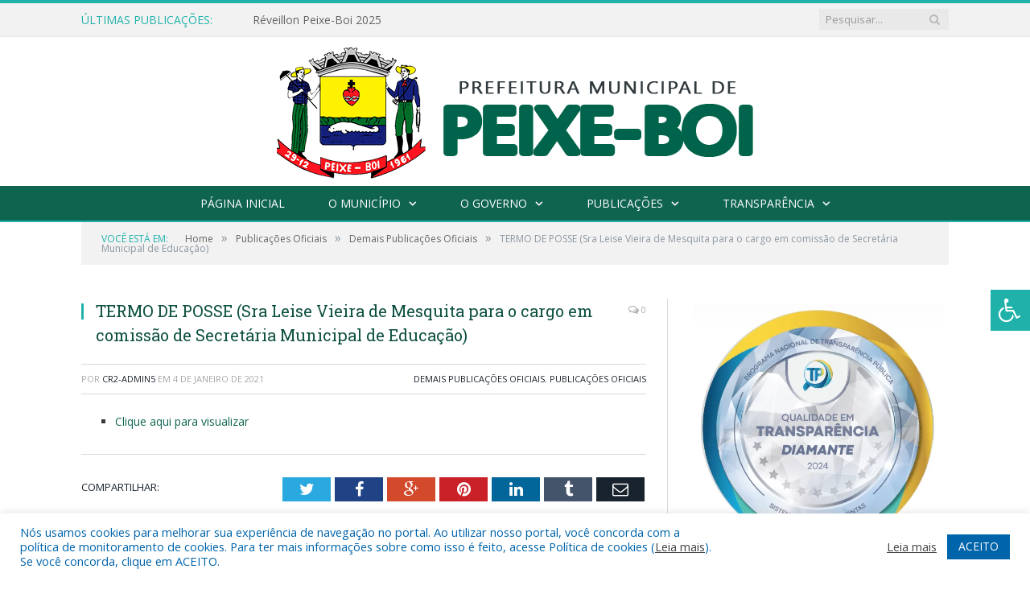

--- FILE ---
content_type: text/html; charset=UTF-8
request_url: https://prefeituradepeixeboi.pa.gov.br/termo-de-posse-sra-leise-vieira-de-mesquita-para-o-cargo-em-comissao-de-secretaria-municipal-de-educacao/
body_size: 16597
content:

<!DOCTYPE html>

<!--[if IE 8]> <html class="ie ie8" lang="pt-BR"> <![endif]-->
<!--[if IE 9]> <html class="ie ie9" lang="pt-BR"> <![endif]-->
<!--[if gt IE 9]><!--> <html lang="pt-BR"> <!--<![endif]-->

<head>


<meta charset="UTF-8" />


 
<meta name="viewport" content="width=device-width, initial-scale=1" />
<link rel="pingback" href="https://prefeituradepeixeboi.pa.gov.br/xmlrpc.php" />
	
<link rel="shortcut icon" href="https://prefeiturapreviapa.cr2transparencia.com.br/wp-content/uploads/2020/06/favicon-cr2.png" />	

<link rel="apple-touch-icon-precomposed" href="https://prefeiturapreviapa.cr2transparencia.com.br/wp-content/uploads/2020/06/favicon-cr2.png" />
	
<meta name='robots' content='index, follow, max-image-preview:large, max-snippet:-1, max-video-preview:-1' />
	<style>img:is([sizes="auto" i], [sizes^="auto," i]) { contain-intrinsic-size: 3000px 1500px }</style>
	
	<!-- This site is optimized with the Yoast SEO plugin v26.6 - https://yoast.com/wordpress/plugins/seo/ -->
	<title>TERMO DE POSSE (Sra Leise Vieira de Mesquita para o cargo em comissão de Secretária Municipal de Educação) - Prefeitura Municipal de Peixe-Boi | Gestão 2025-2028</title>
	<link rel="canonical" href="https://prefeituradepeixeboi.pa.gov.br/termo-de-posse-sra-leise-vieira-de-mesquita-para-o-cargo-em-comissao-de-secretaria-municipal-de-educacao/" />
	<meta property="og:locale" content="pt_BR" />
	<meta property="og:type" content="article" />
	<meta property="og:title" content="TERMO DE POSSE (Sra Leise Vieira de Mesquita para o cargo em comissão de Secretária Municipal de Educação) - Prefeitura Municipal de Peixe-Boi | Gestão 2025-2028" />
	<meta property="og:description" content="Clique aqui para visualizar" />
	<meta property="og:url" content="https://prefeituradepeixeboi.pa.gov.br/termo-de-posse-sra-leise-vieira-de-mesquita-para-o-cargo-em-comissao-de-secretaria-municipal-de-educacao/" />
	<meta property="og:site_name" content="Prefeitura Municipal de Peixe-Boi | Gestão 2025-2028" />
	<meta property="article:published_time" content="2021-01-04T12:56:10+00:00" />
	<meta property="article:modified_time" content="2023-01-30T12:57:36+00:00" />
	<meta property="og:image" content="https://prefeituradepeixeboi.pa.gov.br/wp-content/uploads/2022/02/Sem-imagem-peixe-boi.png" />
	<meta property="og:image:width" content="1024" />
	<meta property="og:image:height" content="768" />
	<meta property="og:image:type" content="image/png" />
	<meta name="author" content="CR2-admin5" />
	<meta name="twitter:label1" content="Escrito por" />
	<meta name="twitter:data1" content="CR2-admin5" />
	<script type="application/ld+json" class="yoast-schema-graph">{"@context":"https://schema.org","@graph":[{"@type":"WebPage","@id":"https://prefeituradepeixeboi.pa.gov.br/termo-de-posse-sra-leise-vieira-de-mesquita-para-o-cargo-em-comissao-de-secretaria-municipal-de-educacao/","url":"https://prefeituradepeixeboi.pa.gov.br/termo-de-posse-sra-leise-vieira-de-mesquita-para-o-cargo-em-comissao-de-secretaria-municipal-de-educacao/","name":"TERMO DE POSSE (Sra Leise Vieira de Mesquita para o cargo em comissão de Secretária Municipal de Educação) - Prefeitura Municipal de Peixe-Boi | Gestão 2025-2028","isPartOf":{"@id":"https://prefeituradepeixeboi.pa.gov.br/#website"},"primaryImageOfPage":{"@id":"https://prefeituradepeixeboi.pa.gov.br/termo-de-posse-sra-leise-vieira-de-mesquita-para-o-cargo-em-comissao-de-secretaria-municipal-de-educacao/#primaryimage"},"image":{"@id":"https://prefeituradepeixeboi.pa.gov.br/termo-de-posse-sra-leise-vieira-de-mesquita-para-o-cargo-em-comissao-de-secretaria-municipal-de-educacao/#primaryimage"},"thumbnailUrl":"https://prefeituradepeixeboi.pa.gov.br/wp-content/uploads/2022/02/Sem-imagem-peixe-boi.png","datePublished":"2021-01-04T12:56:10+00:00","dateModified":"2023-01-30T12:57:36+00:00","author":{"@id":"https://prefeituradepeixeboi.pa.gov.br/#/schema/person/b87cb65e92872efee8c0bf1bc63fac04"},"inLanguage":"pt-BR","potentialAction":[{"@type":"ReadAction","target":["https://prefeituradepeixeboi.pa.gov.br/termo-de-posse-sra-leise-vieira-de-mesquita-para-o-cargo-em-comissao-de-secretaria-municipal-de-educacao/"]}]},{"@type":"ImageObject","inLanguage":"pt-BR","@id":"https://prefeituradepeixeboi.pa.gov.br/termo-de-posse-sra-leise-vieira-de-mesquita-para-o-cargo-em-comissao-de-secretaria-municipal-de-educacao/#primaryimage","url":"https://prefeituradepeixeboi.pa.gov.br/wp-content/uploads/2022/02/Sem-imagem-peixe-boi.png","contentUrl":"https://prefeituradepeixeboi.pa.gov.br/wp-content/uploads/2022/02/Sem-imagem-peixe-boi.png","width":1024,"height":768},{"@type":"WebSite","@id":"https://prefeituradepeixeboi.pa.gov.br/#website","url":"https://prefeituradepeixeboi.pa.gov.br/","name":"Prefeitura Municipal de Peixe-Boi | Gestão 2025-2028","description":"Site oficial da Prefeitura Municipal de Peixe-Boi","potentialAction":[{"@type":"SearchAction","target":{"@type":"EntryPoint","urlTemplate":"https://prefeituradepeixeboi.pa.gov.br/?s={search_term_string}"},"query-input":{"@type":"PropertyValueSpecification","valueRequired":true,"valueName":"search_term_string"}}],"inLanguage":"pt-BR"},{"@type":"Person","@id":"https://prefeituradepeixeboi.pa.gov.br/#/schema/person/b87cb65e92872efee8c0bf1bc63fac04","name":"CR2-admin5","image":{"@type":"ImageObject","inLanguage":"pt-BR","@id":"https://prefeituradepeixeboi.pa.gov.br/#/schema/person/image/","url":"https://secure.gravatar.com/avatar/7ff27dcee6030b617d73672fb48ee88e950db6d55697143b4676f810c36b9236?s=96&d=mm&r=g","contentUrl":"https://secure.gravatar.com/avatar/7ff27dcee6030b617d73672fb48ee88e950db6d55697143b4676f810c36b9236?s=96&d=mm&r=g","caption":"CR2-admin5"},"url":"https://prefeituradepeixeboi.pa.gov.br/author/cr2-admin5/"}]}</script>
	<!-- / Yoast SEO plugin. -->


<link rel='dns-prefetch' href='//maxcdn.bootstrapcdn.com' />
<link rel='dns-prefetch' href='//fonts.googleapis.com' />
<link rel="alternate" type="application/rss+xml" title="Feed para Prefeitura Municipal de Peixe-Boi | Gestão 2025-2028 &raquo;" href="https://prefeituradepeixeboi.pa.gov.br/feed/" />
<link rel="alternate" type="application/rss+xml" title="Feed de comentários para Prefeitura Municipal de Peixe-Boi | Gestão 2025-2028 &raquo;" href="https://prefeituradepeixeboi.pa.gov.br/comments/feed/" />
<script type="text/javascript">
/* <![CDATA[ */
window._wpemojiSettings = {"baseUrl":"https:\/\/s.w.org\/images\/core\/emoji\/16.0.1\/72x72\/","ext":".png","svgUrl":"https:\/\/s.w.org\/images\/core\/emoji\/16.0.1\/svg\/","svgExt":".svg","source":{"concatemoji":"https:\/\/prefeituradepeixeboi.pa.gov.br\/wp-includes\/js\/wp-emoji-release.min.js?ver=6.8.2"}};
/*! This file is auto-generated */
!function(s,n){var o,i,e;function c(e){try{var t={supportTests:e,timestamp:(new Date).valueOf()};sessionStorage.setItem(o,JSON.stringify(t))}catch(e){}}function p(e,t,n){e.clearRect(0,0,e.canvas.width,e.canvas.height),e.fillText(t,0,0);var t=new Uint32Array(e.getImageData(0,0,e.canvas.width,e.canvas.height).data),a=(e.clearRect(0,0,e.canvas.width,e.canvas.height),e.fillText(n,0,0),new Uint32Array(e.getImageData(0,0,e.canvas.width,e.canvas.height).data));return t.every(function(e,t){return e===a[t]})}function u(e,t){e.clearRect(0,0,e.canvas.width,e.canvas.height),e.fillText(t,0,0);for(var n=e.getImageData(16,16,1,1),a=0;a<n.data.length;a++)if(0!==n.data[a])return!1;return!0}function f(e,t,n,a){switch(t){case"flag":return n(e,"\ud83c\udff3\ufe0f\u200d\u26a7\ufe0f","\ud83c\udff3\ufe0f\u200b\u26a7\ufe0f")?!1:!n(e,"\ud83c\udde8\ud83c\uddf6","\ud83c\udde8\u200b\ud83c\uddf6")&&!n(e,"\ud83c\udff4\udb40\udc67\udb40\udc62\udb40\udc65\udb40\udc6e\udb40\udc67\udb40\udc7f","\ud83c\udff4\u200b\udb40\udc67\u200b\udb40\udc62\u200b\udb40\udc65\u200b\udb40\udc6e\u200b\udb40\udc67\u200b\udb40\udc7f");case"emoji":return!a(e,"\ud83e\udedf")}return!1}function g(e,t,n,a){var r="undefined"!=typeof WorkerGlobalScope&&self instanceof WorkerGlobalScope?new OffscreenCanvas(300,150):s.createElement("canvas"),o=r.getContext("2d",{willReadFrequently:!0}),i=(o.textBaseline="top",o.font="600 32px Arial",{});return e.forEach(function(e){i[e]=t(o,e,n,a)}),i}function t(e){var t=s.createElement("script");t.src=e,t.defer=!0,s.head.appendChild(t)}"undefined"!=typeof Promise&&(o="wpEmojiSettingsSupports",i=["flag","emoji"],n.supports={everything:!0,everythingExceptFlag:!0},e=new Promise(function(e){s.addEventListener("DOMContentLoaded",e,{once:!0})}),new Promise(function(t){var n=function(){try{var e=JSON.parse(sessionStorage.getItem(o));if("object"==typeof e&&"number"==typeof e.timestamp&&(new Date).valueOf()<e.timestamp+604800&&"object"==typeof e.supportTests)return e.supportTests}catch(e){}return null}();if(!n){if("undefined"!=typeof Worker&&"undefined"!=typeof OffscreenCanvas&&"undefined"!=typeof URL&&URL.createObjectURL&&"undefined"!=typeof Blob)try{var e="postMessage("+g.toString()+"("+[JSON.stringify(i),f.toString(),p.toString(),u.toString()].join(",")+"));",a=new Blob([e],{type:"text/javascript"}),r=new Worker(URL.createObjectURL(a),{name:"wpTestEmojiSupports"});return void(r.onmessage=function(e){c(n=e.data),r.terminate(),t(n)})}catch(e){}c(n=g(i,f,p,u))}t(n)}).then(function(e){for(var t in e)n.supports[t]=e[t],n.supports.everything=n.supports.everything&&n.supports[t],"flag"!==t&&(n.supports.everythingExceptFlag=n.supports.everythingExceptFlag&&n.supports[t]);n.supports.everythingExceptFlag=n.supports.everythingExceptFlag&&!n.supports.flag,n.DOMReady=!1,n.readyCallback=function(){n.DOMReady=!0}}).then(function(){return e}).then(function(){var e;n.supports.everything||(n.readyCallback(),(e=n.source||{}).concatemoji?t(e.concatemoji):e.wpemoji&&e.twemoji&&(t(e.twemoji),t(e.wpemoji)))}))}((window,document),window._wpemojiSettings);
/* ]]> */
</script>
<style id='wp-emoji-styles-inline-css' type='text/css'>

	img.wp-smiley, img.emoji {
		display: inline !important;
		border: none !important;
		box-shadow: none !important;
		height: 1em !important;
		width: 1em !important;
		margin: 0 0.07em !important;
		vertical-align: -0.1em !important;
		background: none !important;
		padding: 0 !important;
	}
</style>
<link rel='stylesheet' id='wp-block-library-css' href='https://prefeituradepeixeboi.pa.gov.br/wp-includes/css/dist/block-library/style.min.css?ver=6.8.2' type='text/css' media='all' />
<style id='classic-theme-styles-inline-css' type='text/css'>
/*! This file is auto-generated */
.wp-block-button__link{color:#fff;background-color:#32373c;border-radius:9999px;box-shadow:none;text-decoration:none;padding:calc(.667em + 2px) calc(1.333em + 2px);font-size:1.125em}.wp-block-file__button{background:#32373c;color:#fff;text-decoration:none}
</style>
<style id='global-styles-inline-css' type='text/css'>
:root{--wp--preset--aspect-ratio--square: 1;--wp--preset--aspect-ratio--4-3: 4/3;--wp--preset--aspect-ratio--3-4: 3/4;--wp--preset--aspect-ratio--3-2: 3/2;--wp--preset--aspect-ratio--2-3: 2/3;--wp--preset--aspect-ratio--16-9: 16/9;--wp--preset--aspect-ratio--9-16: 9/16;--wp--preset--color--black: #000000;--wp--preset--color--cyan-bluish-gray: #abb8c3;--wp--preset--color--white: #ffffff;--wp--preset--color--pale-pink: #f78da7;--wp--preset--color--vivid-red: #cf2e2e;--wp--preset--color--luminous-vivid-orange: #ff6900;--wp--preset--color--luminous-vivid-amber: #fcb900;--wp--preset--color--light-green-cyan: #7bdcb5;--wp--preset--color--vivid-green-cyan: #00d084;--wp--preset--color--pale-cyan-blue: #8ed1fc;--wp--preset--color--vivid-cyan-blue: #0693e3;--wp--preset--color--vivid-purple: #9b51e0;--wp--preset--gradient--vivid-cyan-blue-to-vivid-purple: linear-gradient(135deg,rgba(6,147,227,1) 0%,rgb(155,81,224) 100%);--wp--preset--gradient--light-green-cyan-to-vivid-green-cyan: linear-gradient(135deg,rgb(122,220,180) 0%,rgb(0,208,130) 100%);--wp--preset--gradient--luminous-vivid-amber-to-luminous-vivid-orange: linear-gradient(135deg,rgba(252,185,0,1) 0%,rgba(255,105,0,1) 100%);--wp--preset--gradient--luminous-vivid-orange-to-vivid-red: linear-gradient(135deg,rgba(255,105,0,1) 0%,rgb(207,46,46) 100%);--wp--preset--gradient--very-light-gray-to-cyan-bluish-gray: linear-gradient(135deg,rgb(238,238,238) 0%,rgb(169,184,195) 100%);--wp--preset--gradient--cool-to-warm-spectrum: linear-gradient(135deg,rgb(74,234,220) 0%,rgb(151,120,209) 20%,rgb(207,42,186) 40%,rgb(238,44,130) 60%,rgb(251,105,98) 80%,rgb(254,248,76) 100%);--wp--preset--gradient--blush-light-purple: linear-gradient(135deg,rgb(255,206,236) 0%,rgb(152,150,240) 100%);--wp--preset--gradient--blush-bordeaux: linear-gradient(135deg,rgb(254,205,165) 0%,rgb(254,45,45) 50%,rgb(107,0,62) 100%);--wp--preset--gradient--luminous-dusk: linear-gradient(135deg,rgb(255,203,112) 0%,rgb(199,81,192) 50%,rgb(65,88,208) 100%);--wp--preset--gradient--pale-ocean: linear-gradient(135deg,rgb(255,245,203) 0%,rgb(182,227,212) 50%,rgb(51,167,181) 100%);--wp--preset--gradient--electric-grass: linear-gradient(135deg,rgb(202,248,128) 0%,rgb(113,206,126) 100%);--wp--preset--gradient--midnight: linear-gradient(135deg,rgb(2,3,129) 0%,rgb(40,116,252) 100%);--wp--preset--font-size--small: 13px;--wp--preset--font-size--medium: 20px;--wp--preset--font-size--large: 36px;--wp--preset--font-size--x-large: 42px;--wp--preset--spacing--20: 0.44rem;--wp--preset--spacing--30: 0.67rem;--wp--preset--spacing--40: 1rem;--wp--preset--spacing--50: 1.5rem;--wp--preset--spacing--60: 2.25rem;--wp--preset--spacing--70: 3.38rem;--wp--preset--spacing--80: 5.06rem;--wp--preset--shadow--natural: 6px 6px 9px rgba(0, 0, 0, 0.2);--wp--preset--shadow--deep: 12px 12px 50px rgba(0, 0, 0, 0.4);--wp--preset--shadow--sharp: 6px 6px 0px rgba(0, 0, 0, 0.2);--wp--preset--shadow--outlined: 6px 6px 0px -3px rgba(255, 255, 255, 1), 6px 6px rgba(0, 0, 0, 1);--wp--preset--shadow--crisp: 6px 6px 0px rgba(0, 0, 0, 1);}:where(.is-layout-flex){gap: 0.5em;}:where(.is-layout-grid){gap: 0.5em;}body .is-layout-flex{display: flex;}.is-layout-flex{flex-wrap: wrap;align-items: center;}.is-layout-flex > :is(*, div){margin: 0;}body .is-layout-grid{display: grid;}.is-layout-grid > :is(*, div){margin: 0;}:where(.wp-block-columns.is-layout-flex){gap: 2em;}:where(.wp-block-columns.is-layout-grid){gap: 2em;}:where(.wp-block-post-template.is-layout-flex){gap: 1.25em;}:where(.wp-block-post-template.is-layout-grid){gap: 1.25em;}.has-black-color{color: var(--wp--preset--color--black) !important;}.has-cyan-bluish-gray-color{color: var(--wp--preset--color--cyan-bluish-gray) !important;}.has-white-color{color: var(--wp--preset--color--white) !important;}.has-pale-pink-color{color: var(--wp--preset--color--pale-pink) !important;}.has-vivid-red-color{color: var(--wp--preset--color--vivid-red) !important;}.has-luminous-vivid-orange-color{color: var(--wp--preset--color--luminous-vivid-orange) !important;}.has-luminous-vivid-amber-color{color: var(--wp--preset--color--luminous-vivid-amber) !important;}.has-light-green-cyan-color{color: var(--wp--preset--color--light-green-cyan) !important;}.has-vivid-green-cyan-color{color: var(--wp--preset--color--vivid-green-cyan) !important;}.has-pale-cyan-blue-color{color: var(--wp--preset--color--pale-cyan-blue) !important;}.has-vivid-cyan-blue-color{color: var(--wp--preset--color--vivid-cyan-blue) !important;}.has-vivid-purple-color{color: var(--wp--preset--color--vivid-purple) !important;}.has-black-background-color{background-color: var(--wp--preset--color--black) !important;}.has-cyan-bluish-gray-background-color{background-color: var(--wp--preset--color--cyan-bluish-gray) !important;}.has-white-background-color{background-color: var(--wp--preset--color--white) !important;}.has-pale-pink-background-color{background-color: var(--wp--preset--color--pale-pink) !important;}.has-vivid-red-background-color{background-color: var(--wp--preset--color--vivid-red) !important;}.has-luminous-vivid-orange-background-color{background-color: var(--wp--preset--color--luminous-vivid-orange) !important;}.has-luminous-vivid-amber-background-color{background-color: var(--wp--preset--color--luminous-vivid-amber) !important;}.has-light-green-cyan-background-color{background-color: var(--wp--preset--color--light-green-cyan) !important;}.has-vivid-green-cyan-background-color{background-color: var(--wp--preset--color--vivid-green-cyan) !important;}.has-pale-cyan-blue-background-color{background-color: var(--wp--preset--color--pale-cyan-blue) !important;}.has-vivid-cyan-blue-background-color{background-color: var(--wp--preset--color--vivid-cyan-blue) !important;}.has-vivid-purple-background-color{background-color: var(--wp--preset--color--vivid-purple) !important;}.has-black-border-color{border-color: var(--wp--preset--color--black) !important;}.has-cyan-bluish-gray-border-color{border-color: var(--wp--preset--color--cyan-bluish-gray) !important;}.has-white-border-color{border-color: var(--wp--preset--color--white) !important;}.has-pale-pink-border-color{border-color: var(--wp--preset--color--pale-pink) !important;}.has-vivid-red-border-color{border-color: var(--wp--preset--color--vivid-red) !important;}.has-luminous-vivid-orange-border-color{border-color: var(--wp--preset--color--luminous-vivid-orange) !important;}.has-luminous-vivid-amber-border-color{border-color: var(--wp--preset--color--luminous-vivid-amber) !important;}.has-light-green-cyan-border-color{border-color: var(--wp--preset--color--light-green-cyan) !important;}.has-vivid-green-cyan-border-color{border-color: var(--wp--preset--color--vivid-green-cyan) !important;}.has-pale-cyan-blue-border-color{border-color: var(--wp--preset--color--pale-cyan-blue) !important;}.has-vivid-cyan-blue-border-color{border-color: var(--wp--preset--color--vivid-cyan-blue) !important;}.has-vivid-purple-border-color{border-color: var(--wp--preset--color--vivid-purple) !important;}.has-vivid-cyan-blue-to-vivid-purple-gradient-background{background: var(--wp--preset--gradient--vivid-cyan-blue-to-vivid-purple) !important;}.has-light-green-cyan-to-vivid-green-cyan-gradient-background{background: var(--wp--preset--gradient--light-green-cyan-to-vivid-green-cyan) !important;}.has-luminous-vivid-amber-to-luminous-vivid-orange-gradient-background{background: var(--wp--preset--gradient--luminous-vivid-amber-to-luminous-vivid-orange) !important;}.has-luminous-vivid-orange-to-vivid-red-gradient-background{background: var(--wp--preset--gradient--luminous-vivid-orange-to-vivid-red) !important;}.has-very-light-gray-to-cyan-bluish-gray-gradient-background{background: var(--wp--preset--gradient--very-light-gray-to-cyan-bluish-gray) !important;}.has-cool-to-warm-spectrum-gradient-background{background: var(--wp--preset--gradient--cool-to-warm-spectrum) !important;}.has-blush-light-purple-gradient-background{background: var(--wp--preset--gradient--blush-light-purple) !important;}.has-blush-bordeaux-gradient-background{background: var(--wp--preset--gradient--blush-bordeaux) !important;}.has-luminous-dusk-gradient-background{background: var(--wp--preset--gradient--luminous-dusk) !important;}.has-pale-ocean-gradient-background{background: var(--wp--preset--gradient--pale-ocean) !important;}.has-electric-grass-gradient-background{background: var(--wp--preset--gradient--electric-grass) !important;}.has-midnight-gradient-background{background: var(--wp--preset--gradient--midnight) !important;}.has-small-font-size{font-size: var(--wp--preset--font-size--small) !important;}.has-medium-font-size{font-size: var(--wp--preset--font-size--medium) !important;}.has-large-font-size{font-size: var(--wp--preset--font-size--large) !important;}.has-x-large-font-size{font-size: var(--wp--preset--font-size--x-large) !important;}
:where(.wp-block-post-template.is-layout-flex){gap: 1.25em;}:where(.wp-block-post-template.is-layout-grid){gap: 1.25em;}
:where(.wp-block-columns.is-layout-flex){gap: 2em;}:where(.wp-block-columns.is-layout-grid){gap: 2em;}
:root :where(.wp-block-pullquote){font-size: 1.5em;line-height: 1.6;}
</style>
<link rel='stylesheet' id='cookie-law-info-css' href='https://prefeituradepeixeboi.pa.gov.br/wp-content/plugins/cookie-law-info/legacy/public/css/cookie-law-info-public.css?ver=3.3.8' type='text/css' media='all' />
<link rel='stylesheet' id='cookie-law-info-gdpr-css' href='https://prefeituradepeixeboi.pa.gov.br/wp-content/plugins/cookie-law-info/legacy/public/css/cookie-law-info-gdpr.css?ver=3.3.8' type='text/css' media='all' />
<link rel='stylesheet' id='page-list-style-css' href='https://prefeituradepeixeboi.pa.gov.br/wp-content/plugins/page-list/css/page-list.css?ver=5.9' type='text/css' media='all' />
<link rel='stylesheet' id='fontawsome-css' href='//maxcdn.bootstrapcdn.com/font-awesome/4.6.3/css/font-awesome.min.css?ver=1.0.5' type='text/css' media='all' />
<link rel='stylesheet' id='sogo_accessibility-css' href='https://prefeituradepeixeboi.pa.gov.br/wp-content/plugins/sogo-accessibility/public/css/sogo-accessibility-public.css?ver=1.0.5' type='text/css' media='all' />
<link rel='stylesheet' id='wp-polls-css' href='https://prefeituradepeixeboi.pa.gov.br/wp-content/plugins/wp-polls/polls-css.css?ver=2.77.3' type='text/css' media='all' />
<style id='wp-polls-inline-css' type='text/css'>
.wp-polls .pollbar {
	margin: 1px;
	font-size: 6px;
	line-height: 8px;
	height: 8px;
	background-image: url('https://prefeituradepeixeboi.pa.gov.br/wp-content/plugins/wp-polls/images/default/pollbg.gif');
	border: 1px solid #c8c8c8;
}

</style>
<link rel='stylesheet' id='smartmag-fonts-css' href='https://fonts.googleapis.com/css?family=Open+Sans:400,400Italic,600,700|Roboto+Slab|Merriweather:300italic&#038;subset' type='text/css' media='all' />
<link rel='stylesheet' id='smartmag-core-css' href='https://prefeituradepeixeboi.pa.gov.br/wp-content/themes/cr2-v3/style.css?ver=2.6.1' type='text/css' media='all' />
<link rel='stylesheet' id='smartmag-responsive-css' href='https://prefeituradepeixeboi.pa.gov.br/wp-content/themes/cr2-v3/css/responsive.css?ver=2.6.1' type='text/css' media='all' />
<link rel='stylesheet' id='pretty-photo-css' href='https://prefeituradepeixeboi.pa.gov.br/wp-content/themes/cr2-v3/css/prettyPhoto.css?ver=2.6.1' type='text/css' media='all' />
<link rel='stylesheet' id='smartmag-font-awesome-css' href='https://prefeituradepeixeboi.pa.gov.br/wp-content/themes/cr2-v3/css/fontawesome/css/font-awesome.min.css?ver=2.6.1' type='text/css' media='all' />
<link rel='stylesheet' id='custom-css-css' href='https://prefeituradepeixeboi.pa.gov.br/?bunyad_custom_css=1&#038;ver=6.8.2' type='text/css' media='all' />
<script type="text/javascript" src="https://prefeituradepeixeboi.pa.gov.br/wp-includes/js/jquery/jquery.min.js?ver=3.7.1" id="jquery-core-js"></script>
<script type="text/javascript" src="https://prefeituradepeixeboi.pa.gov.br/wp-includes/js/jquery/jquery-migrate.min.js?ver=3.4.1" id="jquery-migrate-js"></script>
<script type="text/javascript" id="cookie-law-info-js-extra">
/* <![CDATA[ */
var Cli_Data = {"nn_cookie_ids":[],"cookielist":[],"non_necessary_cookies":[],"ccpaEnabled":"","ccpaRegionBased":"","ccpaBarEnabled":"","strictlyEnabled":["necessary","obligatoire"],"ccpaType":"gdpr","js_blocking":"1","custom_integration":"","triggerDomRefresh":"","secure_cookies":""};
var cli_cookiebar_settings = {"animate_speed_hide":"500","animate_speed_show":"500","background":"#FFF","border":"#b1a6a6c2","border_on":"","button_1_button_colour":"#61a229","button_1_button_hover":"#4e8221","button_1_link_colour":"#fff","button_1_as_button":"1","button_1_new_win":"","button_2_button_colour":"#333","button_2_button_hover":"#292929","button_2_link_colour":"#444","button_2_as_button":"","button_2_hidebar":"","button_3_button_colour":"#dedfe0","button_3_button_hover":"#b2b2b3","button_3_link_colour":"#333333","button_3_as_button":"1","button_3_new_win":"","button_4_button_colour":"#dedfe0","button_4_button_hover":"#b2b2b3","button_4_link_colour":"#333333","button_4_as_button":"1","button_7_button_colour":"#0064ab","button_7_button_hover":"#005089","button_7_link_colour":"#fff","button_7_as_button":"1","button_7_new_win":"","font_family":"inherit","header_fix":"","notify_animate_hide":"1","notify_animate_show":"","notify_div_id":"#cookie-law-info-bar","notify_position_horizontal":"right","notify_position_vertical":"bottom","scroll_close":"","scroll_close_reload":"","accept_close_reload":"","reject_close_reload":"","showagain_tab":"","showagain_background":"#fff","showagain_border":"#000","showagain_div_id":"#cookie-law-info-again","showagain_x_position":"100px","text":"#0064ab","show_once_yn":"","show_once":"10000","logging_on":"","as_popup":"","popup_overlay":"1","bar_heading_text":"","cookie_bar_as":"banner","popup_showagain_position":"bottom-right","widget_position":"left"};
var log_object = {"ajax_url":"https:\/\/prefeituradepeixeboi.pa.gov.br\/wp-admin\/admin-ajax.php"};
/* ]]> */
</script>
<script type="text/javascript" src="https://prefeituradepeixeboi.pa.gov.br/wp-content/plugins/cookie-law-info/legacy/public/js/cookie-law-info-public.js?ver=3.3.8" id="cookie-law-info-js"></script>
<script type="text/javascript" src="https://prefeituradepeixeboi.pa.gov.br/wp-content/themes/cr2-v3/js/jquery.prettyPhoto.js?ver=6.8.2" id="pretty-photo-smartmag-js"></script>
<script type="text/javascript" src="https://prefeituradepeixeboi.pa.gov.br/wp-content/plugins/maxbuttons-pro-2.5.1/js/maxbuttons.js?ver=6.8.2" id="maxbuttons-js-js"></script>
<link rel="https://api.w.org/" href="https://prefeituradepeixeboi.pa.gov.br/wp-json/" /><link rel="alternate" title="JSON" type="application/json" href="https://prefeituradepeixeboi.pa.gov.br/wp-json/wp/v2/posts/8406" /><link rel="EditURI" type="application/rsd+xml" title="RSD" href="https://prefeituradepeixeboi.pa.gov.br/xmlrpc.php?rsd" />
<meta name="generator" content="WordPress 6.8.2" />
<link rel='shortlink' href='https://prefeituradepeixeboi.pa.gov.br/?p=8406' />
<link rel="alternate" title="oEmbed (JSON)" type="application/json+oembed" href="https://prefeituradepeixeboi.pa.gov.br/wp-json/oembed/1.0/embed?url=https%3A%2F%2Fprefeituradepeixeboi.pa.gov.br%2Ftermo-de-posse-sra-leise-vieira-de-mesquita-para-o-cargo-em-comissao-de-secretaria-municipal-de-educacao%2F" />
<link rel="alternate" title="oEmbed (XML)" type="text/xml+oembed" href="https://prefeituradepeixeboi.pa.gov.br/wp-json/oembed/1.0/embed?url=https%3A%2F%2Fprefeituradepeixeboi.pa.gov.br%2Ftermo-de-posse-sra-leise-vieira-de-mesquita-para-o-cargo-em-comissao-de-secretaria-municipal-de-educacao%2F&#038;format=xml" />
<meta name="redi-version" content="1.2.7" />	<style>.main-featured .row { opacity: 1; }.no-display {
    will-change: opacity;
    opacity: 1;
}</style>
<!--[if lt IE 9]>
<script src="https://prefeituradepeixeboi.pa.gov.br/wp-content/themes/cr2-v3/js/html5.js" type="text/javascript"></script>
<![endif]-->

</head>


<body data-rsssl=1 class="wp-singular post-template-default single single-post postid-8406 single-format-standard wp-theme-cr2-v3 page-builder right-sidebar full has-nav-dark has-nav-full">

<div class="main-wrap">

	
	
	<div class="top-bar">

		<div class="wrap">
			<section class="top-bar-content cf">
			
								<div class="trending-ticker">
					<span class="heading">Últimas publicações:</span>

					<ul>
												
												
							<li><a href="https://prefeituradepeixeboi.pa.gov.br/reveillon-peixe-boi-2025/" title="Réveillon Peixe-Boi 2025">Réveillon Peixe-Boi 2025</a></li>
						
												
							<li><a href="https://prefeituradepeixeboi.pa.gov.br/peixe-boi-64-anos/" title="Peixe-Boi 64 anos">Peixe-Boi 64 anos</a></li>
						
												
							<li><a href="https://prefeituradepeixeboi.pa.gov.br/a-sala-do-empreendedor-de-peixe-boi-esta-pronta-para-te-ajudar-a-fazer-o-seu-negocio-crescer/" title="A Sala do Empreendedor de Peixe-Boi está pronta para te ajudar a fazer o seu negócio crescer">A Sala do Empreendedor de Peixe-Boi está pronta para te ajudar a fazer o seu negócio crescer</a></li>
						
												
							<li><a href="https://prefeituradepeixeboi.pa.gov.br/retoma-bio-coleta-biometrica1a-via-do-titulo-eleitoral-transferencia-entre-outros/" title="RETOMA BIO &#8211; Coleta Biométrica,1ª Via do Título Eleitoral , Transferência, entre outros">RETOMA BIO &#8211; Coleta Biométrica,1ª Via do Título Eleitoral , Transferência, entre outros</a></li>
						
												
							<li><a href="https://prefeituradepeixeboi.pa.gov.br/comunicado-3/" title="Comunicado">Comunicado</a></li>
						
												
							<li><a href="https://prefeituradepeixeboi.pa.gov.br/peixe-boi-no-centro-das-decisoes-culturais/" title="Peixe-Boi no centro das decisões culturais!">Peixe-Boi no centro das decisões culturais!</a></li>
						
												
							<li><a href="https://prefeituradepeixeboi.pa.gov.br/participe-da-elaboracao-do-plano-plurianual-2026-2029/" title="Participe da elaboração do Plano Plurianual 2026-2029">Participe da elaboração do Plano Plurianual 2026-2029</a></li>
						
												
							<li><a href="https://prefeituradepeixeboi.pa.gov.br/audiencia-publica-participe/" title="Audiência Pública, Participe!">Audiência Pública, Participe!</a></li>
						
												
											</ul>
				</div>
				
									
					
		<div class="search">
			<form role="search" action="https://prefeituradepeixeboi.pa.gov.br/" method="get">
				<input type="text" name="s" class="query" value="" placeholder="Pesquisar..."/>
				<button class="search-button" type="submit"><i class="fa fa-search"></i></button>
			</form>
		</div> <!-- .search -->					
				
								
			</section>
		</div>
		
	</div>
	
	<div id="main-head" class="main-head">
		
		<div class="wrap">
			
			
			<header class="centered">
			
				<div class="title">
							<a href="https://prefeituradepeixeboi.pa.gov.br/" title="Prefeitura Municipal de Peixe-Boi | Gestão 2025-2028" rel="home" class">
		
														
								
				<img src="https://prefeituradepeixeboi.pa.gov.br/wp-content/uploads/2022/06/LOGO-PMPB-6.png" class="logo-image" alt="Prefeitura Municipal de Peixe-Boi | Gestão 2025-2028"  />
					 
						
		</a>				</div>
				
								
			</header>
				
							
		</div>
		
		
<div class="navigation-wrap cf" data-sticky-nav="1" data-sticky-type="normal">

	<nav class="navigation cf nav-center nav-full nav-dark">
	
		<div class="wrap">
		
			<div class="mobile" data-type="classic" data-search="1">
				<a href="#" class="selected">
					<span class="text">Menu</span><span class="current"></span> <i class="hamburger fa fa-bars"></i>
				</a>
			</div>
			
			<div class="menu-novo-menu-container"><ul id="menu-novo-menu" class="menu accessibility_menu"><li id="menu-item-7379" class="menu-item menu-item-type-post_type menu-item-object-page menu-item-home menu-item-7379"><a href="https://prefeituradepeixeboi.pa.gov.br/">Página Inicial</a></li>
<li id="menu-item-822" class="menu-item menu-item-type-post_type menu-item-object-page menu-item-has-children menu-item-822"><a href="https://prefeituradepeixeboi.pa.gov.br/o-municipio/">O Município</a>
<ul class="sub-menu">
	<li id="menu-item-823" class="menu-item menu-item-type-post_type menu-item-object-page menu-item-823"><a href="https://prefeituradepeixeboi.pa.gov.br/o-municipio/historia/">História</a></li>
	<li id="menu-item-824" class="menu-item menu-item-type-post_type menu-item-object-page menu-item-824"><a href="https://prefeituradepeixeboi.pa.gov.br/o-municipio/sobre-o-municipio/">Sobre o Município</a></li>
	<li id="menu-item-825" class="menu-item menu-item-type-post_type menu-item-object-page menu-item-825"><a href="https://prefeituradepeixeboi.pa.gov.br/o-municipio/telefones-uteis/">Telefones Úteis</a></li>
	<li id="menu-item-826" class="menu-item menu-item-type-post_type menu-item-object-page menu-item-826"><a href="https://prefeituradepeixeboi.pa.gov.br/o-municipio/turismo-e-lazer/">Turismo e Lazer</a></li>
</ul>
</li>
<li id="menu-item-837" class="menu-item menu-item-type-post_type menu-item-object-page menu-item-has-children menu-item-837"><a href="https://prefeituradepeixeboi.pa.gov.br/o-governo/">O Governo</a>
<ul class="sub-menu">
	<li id="menu-item-10142" class="menu-item menu-item-type-custom menu-item-object-custom menu-item-has-children menu-item-10142"><a target="_blank" href="https://www.portalcr2.com.br/detalhes-estrutura/prefeito-peixe-boi">Prefeito</a>
	<ul class="sub-menu">
		<li id="menu-item-10213" class="menu-item menu-item-type-custom menu-item-object-custom menu-item-10213"><a target="_blank" href="https://www.portalcr2.com.br/agenda-externa/agenda-peixe-boi">Agenda do Prefeito</a></li>
	</ul>
</li>
	<li id="menu-item-10143" class="menu-item menu-item-type-custom menu-item-object-custom menu-item-10143"><a target="_blank" href="https://www.portalcr2.com.br/detalhes-estrutura/vice-prefeito-peixe-boi">Vice-Prefeito</a></li>
	<li id="menu-item-10214" class="menu-item menu-item-type-custom menu-item-object-custom menu-item-10214"><a target="_blank" href="https://www.portalcr2.com.br/estrutura-organizacional/estrutura-peixe-boi">Estrutura Organizacional</a></li>
</ul>
</li>
<li id="menu-item-10211" class="menu-item menu-item-type-custom menu-item-object-custom menu-item-has-children menu-item-10211"><a href="#">Publicações</a>
<ul class="sub-menu">
	<li id="menu-item-10155" class="menu-item menu-item-type-custom menu-item-object-custom menu-item-10155"><a target="_blank" href="https://www.portalcr2.com.br/leis-e-atos/leis-peixe-boi">Leis e Atos Normativos</a></li>
	<li id="menu-item-9742" class="menu-item menu-item-type-custom menu-item-object-custom menu-item-9742"><a target="_blank" href="https://www.portalcr2.com.br/concurso-processo-seletivo/concursos-e-pss-peixe-boi">Concursos e Processos Seletivos</a></li>
	<li id="menu-item-9636" class="menu-item menu-item-type-custom menu-item-object-custom menu-item-has-children menu-item-9636"><a target="_blank" href="https://www.portalcr2.com.br/licitacoes/licitacoes-peixe-boi">Licitações</a>
	<ul class="sub-menu">
		<li id="menu-item-10158" class="menu-item menu-item-type-custom menu-item-object-custom menu-item-10158"><a target="_blank" href="https://www.portalcr2.com.br/contratos/contratos-peixe-boi">Contratos</a></li>
	</ul>
</li>
	<li id="menu-item-10212" class="menu-item menu-item-type-custom menu-item-object-custom menu-item-10212"><a target="_blank" href="https://www.portalcr2.com.br/convenio-tranf-voluntaria/transferencias-voluntarias-peixe-boi">Convênios</a></li>
</ul>
</li>
<li id="menu-item-10215" class="menu-item menu-item-type-custom menu-item-object-custom menu-item-has-children menu-item-10215"><a href="https://prefeituradepeixeboi.pa.gov.br/portal-da-transparencia/">Transparência</a>
<ul class="sub-menu">
	<li id="menu-item-7383" class="menu-item menu-item-type-post_type menu-item-object-page menu-item-7383"><a href="https://prefeituradepeixeboi.pa.gov.br/covid-19/">Transparência COVID-19</a></li>
</ul>
</li>
</ul></div>			
						
				<div class="mobile-menu-container"><ul id="menu-novo-menu-1" class="menu mobile-menu accessibility_menu"><li class="menu-item menu-item-type-post_type menu-item-object-page menu-item-home menu-item-7379"><a href="https://prefeituradepeixeboi.pa.gov.br/">Página Inicial</a></li>
<li class="menu-item menu-item-type-post_type menu-item-object-page menu-item-has-children menu-item-822"><a href="https://prefeituradepeixeboi.pa.gov.br/o-municipio/">O Município</a>
<ul class="sub-menu">
	<li class="menu-item menu-item-type-post_type menu-item-object-page menu-item-823"><a href="https://prefeituradepeixeboi.pa.gov.br/o-municipio/historia/">História</a></li>
	<li class="menu-item menu-item-type-post_type menu-item-object-page menu-item-824"><a href="https://prefeituradepeixeboi.pa.gov.br/o-municipio/sobre-o-municipio/">Sobre o Município</a></li>
	<li class="menu-item menu-item-type-post_type menu-item-object-page menu-item-825"><a href="https://prefeituradepeixeboi.pa.gov.br/o-municipio/telefones-uteis/">Telefones Úteis</a></li>
	<li class="menu-item menu-item-type-post_type menu-item-object-page menu-item-826"><a href="https://prefeituradepeixeboi.pa.gov.br/o-municipio/turismo-e-lazer/">Turismo e Lazer</a></li>
</ul>
</li>
<li class="menu-item menu-item-type-post_type menu-item-object-page menu-item-has-children menu-item-837"><a href="https://prefeituradepeixeboi.pa.gov.br/o-governo/">O Governo</a>
<ul class="sub-menu">
	<li class="menu-item menu-item-type-custom menu-item-object-custom menu-item-has-children menu-item-10142"><a target="_blank" href="https://www.portalcr2.com.br/detalhes-estrutura/prefeito-peixe-boi">Prefeito</a>
	<ul class="sub-menu">
		<li class="menu-item menu-item-type-custom menu-item-object-custom menu-item-10213"><a target="_blank" href="https://www.portalcr2.com.br/agenda-externa/agenda-peixe-boi">Agenda do Prefeito</a></li>
	</ul>
</li>
	<li class="menu-item menu-item-type-custom menu-item-object-custom menu-item-10143"><a target="_blank" href="https://www.portalcr2.com.br/detalhes-estrutura/vice-prefeito-peixe-boi">Vice-Prefeito</a></li>
	<li class="menu-item menu-item-type-custom menu-item-object-custom menu-item-10214"><a target="_blank" href="https://www.portalcr2.com.br/estrutura-organizacional/estrutura-peixe-boi">Estrutura Organizacional</a></li>
</ul>
</li>
<li class="menu-item menu-item-type-custom menu-item-object-custom menu-item-has-children menu-item-10211"><a href="#">Publicações</a>
<ul class="sub-menu">
	<li class="menu-item menu-item-type-custom menu-item-object-custom menu-item-10155"><a target="_blank" href="https://www.portalcr2.com.br/leis-e-atos/leis-peixe-boi">Leis e Atos Normativos</a></li>
	<li class="menu-item menu-item-type-custom menu-item-object-custom menu-item-9742"><a target="_blank" href="https://www.portalcr2.com.br/concurso-processo-seletivo/concursos-e-pss-peixe-boi">Concursos e Processos Seletivos</a></li>
	<li class="menu-item menu-item-type-custom menu-item-object-custom menu-item-has-children menu-item-9636"><a target="_blank" href="https://www.portalcr2.com.br/licitacoes/licitacoes-peixe-boi">Licitações</a>
	<ul class="sub-menu">
		<li class="menu-item menu-item-type-custom menu-item-object-custom menu-item-10158"><a target="_blank" href="https://www.portalcr2.com.br/contratos/contratos-peixe-boi">Contratos</a></li>
	</ul>
</li>
	<li class="menu-item menu-item-type-custom menu-item-object-custom menu-item-10212"><a target="_blank" href="https://www.portalcr2.com.br/convenio-tranf-voluntaria/transferencias-voluntarias-peixe-boi">Convênios</a></li>
</ul>
</li>
<li class="menu-item menu-item-type-custom menu-item-object-custom menu-item-has-children menu-item-10215"><a href="https://prefeituradepeixeboi.pa.gov.br/portal-da-transparencia/">Transparência</a>
<ul class="sub-menu">
	<li class="menu-item menu-item-type-post_type menu-item-object-page menu-item-7383"><a href="https://prefeituradepeixeboi.pa.gov.br/covid-19/">Transparência COVID-19</a></li>
</ul>
</li>
</ul></div>			
				
		</div>
		
	</nav>

		
</div>		
		 
		
	</div>	
	<div class="breadcrumbs-wrap">
		
		<div class="wrap">
		<div class="breadcrumbs"><span class="location">Você está em:</span><span itemscope itemtype="http://data-vocabulary.org/Breadcrumb"><a itemprop="url" href="https://prefeituradepeixeboi.pa.gov.br/"><span itemprop="title">Home</span></a></span><span class="delim">&raquo;</span><span itemscope itemtype="http://data-vocabulary.org/Breadcrumb"><a itemprop="url"  href="https://prefeituradepeixeboi.pa.gov.br/c/publicacoes/"><span itemprop="title">Publicações Oficiais</span></a></span><span class="delim">&raquo;</span><span itemscope itemtype="http://data-vocabulary.org/Breadcrumb"><a itemprop="url"  href="https://prefeituradepeixeboi.pa.gov.br/c/publicacoes/demais/"><span itemprop="title">Demais Publicações Oficiais</span></a></span><span class="delim">&raquo;</span><span class="current">TERMO DE POSSE (Sra Leise Vieira de Mesquita para o cargo em comissão de Secretária Municipal de Educação)</span></div>		</div>
		
	</div>


<div class="main wrap cf">

		
	<div class="row">
	
		<div class="col-8 main-content">
		
				
				
<article id="post-8406" class="post-8406 post type-post status-publish format-standard has-post-thumbnail category-demais category-publicacoes" itemscope itemtype="http://schema.org/Article">
	
	<header class="post-header cf">
	
			

		
		
				<div class="heading cf">
				
			<h1 class="post-title item fn" itemprop="name headline">
			TERMO DE POSSE (Sra Leise Vieira de Mesquita para o cargo em comissão de Secretária Municipal de Educação)			</h1>
			
			<a href="https://prefeituradepeixeboi.pa.gov.br/termo-de-posse-sra-leise-vieira-de-mesquita-para-o-cargo-em-comissao-de-secretaria-municipal-de-educacao/#respond" class="comments"><i class="fa fa-comments-o"></i> 0</a>
		
		</div>

		<div class="post-meta cf">
			<span class="posted-by">Por 
				<span class="reviewer" itemprop="author"><a href="https://prefeituradepeixeboi.pa.gov.br/author/cr2-admin5/" title="Posts de CR2-admin5" rel="author">CR2-admin5</a></span>
			</span>
			 
			<span class="posted-on">em				<span class="dtreviewed">
					<time class="value-title" datetime="2021-01-04T09:56:10-03:00" title="2021-01-04" itemprop="datePublished">4 de janeiro de 2021</time>
				</span>
			</span>
			
			<span class="cats"><a href="https://prefeituradepeixeboi.pa.gov.br/c/publicacoes/demais/" rel="category tag">Demais Publicações Oficiais</a>, <a href="https://prefeituradepeixeboi.pa.gov.br/c/publicacoes/" rel="category tag">Publicações Oficiais</a></span>
				
		</div>		
			
	</header><!-- .post-header -->

	

	<div class="post-container cf">
	
		<div class="post-content-right">
			<div class="post-content description " itemprop="articleBody">
	
					
				
		<ul>
<li><a href="https://prefeituradepeixeboi.pa.gov.br/wp-content/uploads/2023/01/TERMO-DE-POSSE-LEISE-MESQUITA.pdf" target="_blank" rel="noopener">Clique aqui para visualizar</a></li>
</ul>

		
				
				
			</div><!-- .post-content -->
		</div>
		
	</div>
	
	
	
	
	<div class="post-share">
		<span class="text">Compartilhar:</span>
		
		<span class="share-links">

			<a href="http://twitter.com/home?status=https%3A%2F%2Fprefeituradepeixeboi.pa.gov.br%2Ftermo-de-posse-sra-leise-vieira-de-mesquita-para-o-cargo-em-comissao-de-secretaria-municipal-de-educacao%2F" class="fa fa-twitter" title="Tweet isso">
				<span class="visuallyhidden">Twitter</span></a>
				
			<a href="http://www.facebook.com/sharer.php?u=https%3A%2F%2Fprefeituradepeixeboi.pa.gov.br%2Ftermo-de-posse-sra-leise-vieira-de-mesquita-para-o-cargo-em-comissao-de-secretaria-municipal-de-educacao%2F" class="fa fa-facebook" title="Compartilhar no Facebook">
				<span class="visuallyhidden">Facebook</span></a>
				
			<a href="http://plus.google.com/share?url=https%3A%2F%2Fprefeituradepeixeboi.pa.gov.br%2Ftermo-de-posse-sra-leise-vieira-de-mesquita-para-o-cargo-em-comissao-de-secretaria-municipal-de-educacao%2F" class="fa fa-google-plus" title="Compartilhar no Google+">
				<span class="visuallyhidden">Google+</span></a>
				
			<a href="http://pinterest.com/pin/create/button/?url=https%3A%2F%2Fprefeituradepeixeboi.pa.gov.br%2Ftermo-de-posse-sra-leise-vieira-de-mesquita-para-o-cargo-em-comissao-de-secretaria-municipal-de-educacao%2F&amp;media=https%3A%2F%2Fprefeituradepeixeboi.pa.gov.br%2Fwp-content%2Fuploads%2F2022%2F02%2FSem-imagem-peixe-boi.png" class="fa fa-pinterest"
				title="Compartilhar no Pinterest">
				<span class="visuallyhidden">Pinterest</span></a>
				
			<a href="http://www.linkedin.com/shareArticle?mini=true&amp;url=https%3A%2F%2Fprefeituradepeixeboi.pa.gov.br%2Ftermo-de-posse-sra-leise-vieira-de-mesquita-para-o-cargo-em-comissao-de-secretaria-municipal-de-educacao%2F" class="fa fa-linkedin" title="Compartilhar no LinkedIn">
				<span class="visuallyhidden">LinkedIn</span></a>
				
			<a href="http://www.tumblr.com/share/link?url=https%3A%2F%2Fprefeituradepeixeboi.pa.gov.br%2Ftermo-de-posse-sra-leise-vieira-de-mesquita-para-o-cargo-em-comissao-de-secretaria-municipal-de-educacao%2F&amp;name=TERMO+DE+POSSE+%28Sra+Leise+Vieira+de+Mesquita+para+o+cargo+em+comiss%C3%A3o+de+Secret%C3%A1ria+Municipal+de+Educa%C3%A7%C3%A3o%29" class="fa fa-tumblr"
				title="Compartilhar no Tymblr">
				<span class="visuallyhidden">Tumblr</span></a>
				
			<a href="mailto:?subject=TERMO%20DE%20POSSE%20%28Sra%20Leise%20Vieira%20de%20Mesquita%20para%20o%20cargo%20em%20comiss%C3%A3o%20de%20Secret%C3%A1ria%20Municipal%20de%20Educa%C3%A7%C3%A3o%29&amp;body=https%3A%2F%2Fprefeituradepeixeboi.pa.gov.br%2Ftermo-de-posse-sra-leise-vieira-de-mesquita-para-o-cargo-em-comissao-de-secretaria-municipal-de-educacao%2F" class="fa fa-envelope-o"
				title="Compartilhar via Email">
				<span class="visuallyhidden">Email</span></a>
			
		</span>
	</div>
	
		
</article>




	
	<section class="related-posts">
		<h3 class="section-head">Conteúdo relacionado</h3> 
		<ul class="highlights-box three-col related-posts">
		
				
			<li class="highlights column one-third">
				
				<article>
						
					<a href="https://prefeituradepeixeboi.pa.gov.br/lei-no-774-2024-de-06-de-dezembro-de-2024/" title="LEI Nº 774/2024, DE 06 DE DEZEMBRO DE 2024 (LOA 2025 &#8211; Estima a Receita e Fixa a Despesa do Município de Peixe Boi, Estado do Pará, para o Exercício Financeiro de 2025, e dá outras providências)" class="image-link">
						<img width="214" height="140" src="https://prefeituradepeixeboi.pa.gov.br/wp-content/uploads/2022/02/Sem-imagem-peixe-boi-214x140.png" class="image wp-post-image" alt="" title="LEI Nº 774/2024, DE 06 DE DEZEMBRO DE 2024 (LOA 2025 &#8211; Estima a Receita e Fixa a Despesa do Município de Peixe Boi, Estado do Pará, para o Exercício Financeiro de 2025, e dá outras providências)" decoding="async" />	
											</a>
					
										
					<h2><a href="https://prefeituradepeixeboi.pa.gov.br/lei-no-774-2024-de-06-de-dezembro-de-2024/" title="LEI Nº 774/2024, DE 06 DE DEZEMBRO DE 2024 (LOA 2025 &#8211; Estima a Receita e Fixa a Despesa do Município de Peixe Boi, Estado do Pará, para o Exercício Financeiro de 2025, e dá outras providências)">LEI Nº 774/2024, DE 06 DE DEZEMBRO DE 2024 (LOA 2025 &#8211; Estima a Receita e Fixa a Despesa do Município de Peixe Boi, Estado do Pará, para o Exercício Financeiro de 2025, e dá outras providências)</a></h2>
					
										
				</article>
			</li>
			
				
			<li class="highlights column one-third">
				
				<article>
						
					<a href="https://prefeituradepeixeboi.pa.gov.br/portarias-2024/" title="PORTARIAS 2024" class="image-link">
						<img width="214" height="140" src="https://prefeituradepeixeboi.pa.gov.br/wp-content/uploads/2022/02/Sem-imagem-peixe-boi-214x140.png" class="image wp-post-image" alt="" title="PORTARIAS 2024" decoding="async" />	
											</a>
					
										
					<h2><a href="https://prefeituradepeixeboi.pa.gov.br/portarias-2024/" title="PORTARIAS 2024">PORTARIAS 2024</a></h2>
					
										
				</article>
			</li>
			
				
			<li class="highlights column one-third">
				
				<article>
						
					<a href="https://prefeituradepeixeboi.pa.gov.br/lei-no-769-2023-de-18-de-dezembro-de-2023/" title="LEI Nº 769/2023, DE 18 DE DEZEMBRO DE 2023 (Institui a Política Municipal de Saneamento Básico, dispõe sobre o Plano Municipal de Saneamento Básico, e dá outras providências)" class="image-link">
						<img width="214" height="140" src="https://prefeituradepeixeboi.pa.gov.br/wp-content/uploads/2022/02/Sem-imagem-peixe-boi-214x140.png" class="image wp-post-image" alt="" title="LEI Nº 769/2023, DE 18 DE DEZEMBRO DE 2023 (Institui a Política Municipal de Saneamento Básico, dispõe sobre o Plano Municipal de Saneamento Básico, e dá outras providências)" decoding="async" />	
											</a>
					
										
					<h2><a href="https://prefeituradepeixeboi.pa.gov.br/lei-no-769-2023-de-18-de-dezembro-de-2023/" title="LEI Nº 769/2023, DE 18 DE DEZEMBRO DE 2023 (Institui a Política Municipal de Saneamento Básico, dispõe sobre o Plano Municipal de Saneamento Básico, e dá outras providências)">LEI Nº 769/2023, DE 18 DE DEZEMBRO DE 2023 (Institui a Política Municipal de Saneamento Básico, dispõe sobre o Plano Municipal de Saneamento Básico, e dá outras providências)</a></h2>
					
										
				</article>
			</li>
			
				</ul>
	</section>

	
				<div class="comments">
				
	
	<div id="comments">

			<p class="nocomments">Os comentários estão fechados.</p>
		
	
	
	</div><!-- #comments -->
				</div>
	
				
		</div>
		
		
			
		
		
		<aside class="col-4 sidebar" data-sticky="1">
			<ul>
			
			<li id="custom_html-4" class="widget_text widget widget_custom_html"><div class="textwidget custom-html-widget"><a href="https://cr2.co/programa-nacional-de-transparencia-publica/" target="_blank" rel="noopener"><img class="aligncenter " src="https://cr2.co/wp-content/uploads/selo-diamante-2024.png" alt="Programa Nacional de Transparência Pública" width="310" height="310" data-wp-editing="1" /></a>
</div></li>
<li id="text-6" class="widget widget_text">			<div class="textwidget"><center><a href="https://cr2.co/tag-tcm-pa/?utm_source=prefeituradepeixeboi&utm_medium=referencia&utm_campaign=selo" target="_blank"><img class="alignnone wp-image-1778 size-full" src="https://cr2.co/wp-content/uploads/selo-tcm-tag-2021.png" alt="tcm pa" /></a></center></div>
		</li>
<li id="search-2" class="widget widget_search"><h3 class="widgettitle">NÃO ENCONTROU O QUE QUERIA?</h3><form role="search" method="get" class="search-form" action="https://prefeituradepeixeboi.pa.gov.br/">
				<label>
					<span class="screen-reader-text">Pesquisar por:</span>
					<input type="search" class="search-field" placeholder="Pesquisar &hellip;" value="" name="s" />
				</label>
				<input type="submit" class="search-submit" value="Pesquisar" />
			</form></li>
<li id="custom_html-2" class="widget_text widget widget_custom_html"><div class="textwidget custom-html-widget"><center>
<iframe src="https://www.facebook.com/plugins/page.php?href=https://www.facebook.com/prefeituradepeixeboi/&tabs=timeline&width=300&height=500&small_header=false&adapt_container_width=true&hide_cover=false&show_facepile=true&appId" width="300" height="500" style="border:none;overflow:hidden" scrolling="no" frameborder="0" allowfullscreen="true" allow="autoplay; clipboard-write; encrypted-media; picture-in-picture; web-share"></iframe>
</center></div></li>
<li id="custom_html-3" class="widget_text widget widget_custom_html"><div class="textwidget custom-html-widget"><a href="/portal-da-transparencia/radar/"  rel="noopener"><img class="aligncenter " src="https://cr2.co/wp-content/uploads/logo-radar.png"/></a></div></li>
	
			</ul>
		</aside>
		
		
	</div> <!-- .row -->
		
	
</div> <!-- .main -->


		
	<footer class="main-footer">
	
			<div class="wrap">
		
					<ul class="widgets row cf">
				
		<li class="widget col-4 bunyad-about">			<h3 class="widgettitle">Prefeitura de Peixe-Boi</h3>		
			<div class="about-widget">
			
							<img src="/wp-content/uploads/2019/08/rodape-pm-peixe-boi.png" />			
						
			<p>End.: Av. João Gomes Pedrosa, 500<br />
Centro - Peixe-Boi - PA<br />
CEP:  68734-000<br />
Fone: (91) 3821-1281<br />
E-mail: gabinetepmpb@yahoo.com.br<br />
Horário de atendimento: 08:00 às 13:00</p>
			
			</div>
		
		</li>		
		
		<li class="widget col-4 widget_recent_entries">
		<h3 class="widgettitle">Últimas Publicações</h3>
		<ul>
											<li>
					<a href="https://prefeituradepeixeboi.pa.gov.br/reveillon-peixe-boi-2025/">Réveillon Peixe-Boi 2025</a>
											<span class="post-date">19 de dezembro de 2025</span>
									</li>
											<li>
					<a href="https://prefeituradepeixeboi.pa.gov.br/peixe-boi-64-anos/">Peixe-Boi 64 anos</a>
											<span class="post-date">19 de dezembro de 2025</span>
									</li>
											<li>
					<a href="https://prefeituradepeixeboi.pa.gov.br/a-sala-do-empreendedor-de-peixe-boi-esta-pronta-para-te-ajudar-a-fazer-o-seu-negocio-crescer/">A Sala do Empreendedor de Peixe-Boi está pronta para te ajudar a fazer o seu negócio crescer</a>
											<span class="post-date">11 de novembro de 2025</span>
									</li>
					</ul>

		</li><li class="widget col-4 widget_text"><h3 class="widgettitle">Desenvolvido por CR2</h3>			<div class="textwidget"><p><a href="https://cr2.co/" target="_blank" rel="noopener"><img loading="lazy" decoding="async" class="alignnone wp-image-1778 size-full" src="https://cr2.co/wp-content/uploads/2018/02/logo-cr2-rodape2.png" alt="cr2" width="250" height="107" /><br />
</a>Muito mais que <a href="https://cr2.co/sites-para-prefeituras/" target="_blank" rel="noopener">criar site</a> ou <a href="https://cr2.co/sistema-para-prefeituras-e-gestao-publica-municipal/" target="_blank" rel="noopener">sistema para prefeituras</a>! Realizamos uma <a href="https://cr2.co/consultoria-prefeituras-e-camaras/" target="_blank" rel="noopener">assessoria</a> completa, onde garantimos em contrato que todas as exigências das <a href="https://cr2.co/lei-da-transparencia-municipal/" target="_blank" rel="noopener">leis de transparência pública</a> serão atendidas.</p>
<p>Conheça o <a href="https://cr2.co/programa-nacional-de-transparencia-publica/" target="_blank" rel="noopener">PNTP</a> e o <a href="https://radardatransparencia.com/" target="_blank" rel="noopener">Radar da Transparência Pública</a></p>
</div>
		</li>			</ul>
				
		</div>
	
		
	
			<div class="lower-foot">
			<div class="wrap">
		
						
			<div class="widgets">
							<div class="textwidget"><p>Todos os direitos reservados a Prefeitura Municipal de Peixe-Boi.</p>
</div>
		<div class="menu-menu-rodape-container"><ul id="menu-menu-rodape" class="menu accessibility_menu"><li id="menu-item-1784" class="menu-item menu-item-type-post_type menu-item-object-page menu-item-1784"><a href="https://prefeituradepeixeboi.pa.gov.br/mapa-do-site/">Mapa do Site</a></li>
<li id="menu-item-1783" class="menu-item menu-item-type-custom menu-item-object-custom menu-item-1783"><a href="/admin">Acessar Área Administrativa</a></li>
<li id="menu-item-1782" class="menu-item menu-item-type-custom menu-item-object-custom menu-item-1782"><a href="/webmail">Acessar Webmail</a></li>
</ul></div>			</div>
			
					
			</div>
		</div>		
		
	</footer>
	
</div> <!-- .main-wrap -->

<script type="speculationrules">
{"prefetch":[{"source":"document","where":{"and":[{"href_matches":"\/*"},{"not":{"href_matches":["\/wp-*.php","\/wp-admin\/*","\/wp-content\/uploads\/*","\/wp-content\/*","\/wp-content\/plugins\/*","\/wp-content\/themes\/cr2-v3\/*","\/*\\?(.+)"]}},{"not":{"selector_matches":"a[rel~=\"nofollow\"]"}},{"not":{"selector_matches":".no-prefetch, .no-prefetch a"}}]},"eagerness":"conservative"}]}
</script>
<!--googleoff: all--><div id="cookie-law-info-bar" data-nosnippet="true"><span><div class="cli-bar-container cli-style-v2"><div class="cli-bar-message">Nós usamos cookies para melhorar sua experiência de navegação no portal. Ao utilizar nosso portal, você concorda com a política de monitoramento de cookies. Para ter mais informações sobre como isso é feito, acesse Política de cookies (<a href="/lgpd" id="CONSTANT_OPEN_URL" target="_blank" class="cli-plugin-main-link">Leia mais</a>). Se você concorda, clique em ACEITO.</div><div class="cli-bar-btn_container"><a href="/lgpd" id="CONSTANT_OPEN_URL" target="_blank" class="cli-plugin-main-link">Leia mais</a>  <a id="wt-cli-accept-all-btn" role='button' data-cli_action="accept_all" class="wt-cli-element large cli-plugin-button wt-cli-accept-all-btn cookie_action_close_header cli_action_button">ACEITO</a></div></div></span></div><div id="cookie-law-info-again" data-nosnippet="true"><span id="cookie_hdr_showagain">Manage consent</span></div><div class="cli-modal" data-nosnippet="true" id="cliSettingsPopup" tabindex="-1" role="dialog" aria-labelledby="cliSettingsPopup" aria-hidden="true">
  <div class="cli-modal-dialog" role="document">
	<div class="cli-modal-content cli-bar-popup">
		  <button type="button" class="cli-modal-close" id="cliModalClose">
			<svg class="" viewBox="0 0 24 24"><path d="M19 6.41l-1.41-1.41-5.59 5.59-5.59-5.59-1.41 1.41 5.59 5.59-5.59 5.59 1.41 1.41 5.59-5.59 5.59 5.59 1.41-1.41-5.59-5.59z"></path><path d="M0 0h24v24h-24z" fill="none"></path></svg>
			<span class="wt-cli-sr-only">Fechar</span>
		  </button>
		  <div class="cli-modal-body">
			<div class="cli-container-fluid cli-tab-container">
	<div class="cli-row">
		<div class="cli-col-12 cli-align-items-stretch cli-px-0">
			<div class="cli-privacy-overview">
				<h4>Privacy Overview</h4>				<div class="cli-privacy-content">
					<div class="cli-privacy-content-text">This website uses cookies to improve your experience while you navigate through the website. Out of these, the cookies that are categorized as necessary are stored on your browser as they are essential for the working of basic functionalities of the website. We also use third-party cookies that help us analyze and understand how you use this website. These cookies will be stored in your browser only with your consent. You also have the option to opt-out of these cookies. But opting out of some of these cookies may affect your browsing experience.</div>
				</div>
				<a class="cli-privacy-readmore" aria-label="Mostrar mais" role="button" data-readmore-text="Mostrar mais" data-readless-text="Mostrar menos"></a>			</div>
		</div>
		<div class="cli-col-12 cli-align-items-stretch cli-px-0 cli-tab-section-container">
												<div class="cli-tab-section">
						<div class="cli-tab-header">
							<a role="button" tabindex="0" class="cli-nav-link cli-settings-mobile" data-target="necessary" data-toggle="cli-toggle-tab">
								Necessary							</a>
															<div class="wt-cli-necessary-checkbox">
									<input type="checkbox" class="cli-user-preference-checkbox"  id="wt-cli-checkbox-necessary" data-id="checkbox-necessary" checked="checked"  />
									<label class="form-check-label" for="wt-cli-checkbox-necessary">Necessary</label>
								</div>
								<span class="cli-necessary-caption">Sempre ativado</span>
													</div>
						<div class="cli-tab-content">
							<div class="cli-tab-pane cli-fade" data-id="necessary">
								<div class="wt-cli-cookie-description">
									Necessary cookies are absolutely essential for the website to function properly. These cookies ensure basic functionalities and security features of the website, anonymously.
<table class="cookielawinfo-row-cat-table cookielawinfo-winter"><thead><tr><th class="cookielawinfo-column-1">Cookie</th><th class="cookielawinfo-column-3">Duração</th><th class="cookielawinfo-column-4">Descrição</th></tr></thead><tbody><tr class="cookielawinfo-row"><td class="cookielawinfo-column-1">cookielawinfo-checkbox-analytics</td><td class="cookielawinfo-column-3">11 months</td><td class="cookielawinfo-column-4">This cookie is set by GDPR Cookie Consent plugin. The cookie is used to store the user consent for the cookies in the category "Analytics".</td></tr><tr class="cookielawinfo-row"><td class="cookielawinfo-column-1">cookielawinfo-checkbox-functional</td><td class="cookielawinfo-column-3">11 months</td><td class="cookielawinfo-column-4">The cookie is set by GDPR cookie consent to record the user consent for the cookies in the category "Functional".</td></tr><tr class="cookielawinfo-row"><td class="cookielawinfo-column-1">cookielawinfo-checkbox-necessary</td><td class="cookielawinfo-column-3">11 months</td><td class="cookielawinfo-column-4">This cookie is set by GDPR Cookie Consent plugin. The cookies is used to store the user consent for the cookies in the category "Necessary".</td></tr><tr class="cookielawinfo-row"><td class="cookielawinfo-column-1">cookielawinfo-checkbox-others</td><td class="cookielawinfo-column-3">11 months</td><td class="cookielawinfo-column-4">This cookie is set by GDPR Cookie Consent plugin. The cookie is used to store the user consent for the cookies in the category "Other.</td></tr><tr class="cookielawinfo-row"><td class="cookielawinfo-column-1">cookielawinfo-checkbox-performance</td><td class="cookielawinfo-column-3">11 months</td><td class="cookielawinfo-column-4">This cookie is set by GDPR Cookie Consent plugin. The cookie is used to store the user consent for the cookies in the category "Performance".</td></tr><tr class="cookielawinfo-row"><td class="cookielawinfo-column-1">viewed_cookie_policy</td><td class="cookielawinfo-column-3">11 months</td><td class="cookielawinfo-column-4">The cookie is set by the GDPR Cookie Consent plugin and is used to store whether or not user has consented to the use of cookies. It does not store any personal data.</td></tr></tbody></table>								</div>
							</div>
						</div>
					</div>
																	<div class="cli-tab-section">
						<div class="cli-tab-header">
							<a role="button" tabindex="0" class="cli-nav-link cli-settings-mobile" data-target="functional" data-toggle="cli-toggle-tab">
								Functional							</a>
															<div class="cli-switch">
									<input type="checkbox" id="wt-cli-checkbox-functional" class="cli-user-preference-checkbox"  data-id="checkbox-functional" />
									<label for="wt-cli-checkbox-functional" class="cli-slider" data-cli-enable="Ativado" data-cli-disable="Desativado"><span class="wt-cli-sr-only">Functional</span></label>
								</div>
													</div>
						<div class="cli-tab-content">
							<div class="cli-tab-pane cli-fade" data-id="functional">
								<div class="wt-cli-cookie-description">
									Functional cookies help to perform certain functionalities like sharing the content of the website on social media platforms, collect feedbacks, and other third-party features.
								</div>
							</div>
						</div>
					</div>
																	<div class="cli-tab-section">
						<div class="cli-tab-header">
							<a role="button" tabindex="0" class="cli-nav-link cli-settings-mobile" data-target="performance" data-toggle="cli-toggle-tab">
								Performance							</a>
															<div class="cli-switch">
									<input type="checkbox" id="wt-cli-checkbox-performance" class="cli-user-preference-checkbox"  data-id="checkbox-performance" />
									<label for="wt-cli-checkbox-performance" class="cli-slider" data-cli-enable="Ativado" data-cli-disable="Desativado"><span class="wt-cli-sr-only">Performance</span></label>
								</div>
													</div>
						<div class="cli-tab-content">
							<div class="cli-tab-pane cli-fade" data-id="performance">
								<div class="wt-cli-cookie-description">
									Performance cookies are used to understand and analyze the key performance indexes of the website which helps in delivering a better user experience for the visitors.
								</div>
							</div>
						</div>
					</div>
																	<div class="cli-tab-section">
						<div class="cli-tab-header">
							<a role="button" tabindex="0" class="cli-nav-link cli-settings-mobile" data-target="analytics" data-toggle="cli-toggle-tab">
								Analytics							</a>
															<div class="cli-switch">
									<input type="checkbox" id="wt-cli-checkbox-analytics" class="cli-user-preference-checkbox"  data-id="checkbox-analytics" />
									<label for="wt-cli-checkbox-analytics" class="cli-slider" data-cli-enable="Ativado" data-cli-disable="Desativado"><span class="wt-cli-sr-only">Analytics</span></label>
								</div>
													</div>
						<div class="cli-tab-content">
							<div class="cli-tab-pane cli-fade" data-id="analytics">
								<div class="wt-cli-cookie-description">
									Analytical cookies are used to understand how visitors interact with the website. These cookies help provide information on metrics the number of visitors, bounce rate, traffic source, etc.
								</div>
							</div>
						</div>
					</div>
																	<div class="cli-tab-section">
						<div class="cli-tab-header">
							<a role="button" tabindex="0" class="cli-nav-link cli-settings-mobile" data-target="advertisement" data-toggle="cli-toggle-tab">
								Advertisement							</a>
															<div class="cli-switch">
									<input type="checkbox" id="wt-cli-checkbox-advertisement" class="cli-user-preference-checkbox"  data-id="checkbox-advertisement" />
									<label for="wt-cli-checkbox-advertisement" class="cli-slider" data-cli-enable="Ativado" data-cli-disable="Desativado"><span class="wt-cli-sr-only">Advertisement</span></label>
								</div>
													</div>
						<div class="cli-tab-content">
							<div class="cli-tab-pane cli-fade" data-id="advertisement">
								<div class="wt-cli-cookie-description">
									Advertisement cookies are used to provide visitors with relevant ads and marketing campaigns. These cookies track visitors across websites and collect information to provide customized ads.
								</div>
							</div>
						</div>
					</div>
																	<div class="cli-tab-section">
						<div class="cli-tab-header">
							<a role="button" tabindex="0" class="cli-nav-link cli-settings-mobile" data-target="others" data-toggle="cli-toggle-tab">
								Others							</a>
															<div class="cli-switch">
									<input type="checkbox" id="wt-cli-checkbox-others" class="cli-user-preference-checkbox"  data-id="checkbox-others" />
									<label for="wt-cli-checkbox-others" class="cli-slider" data-cli-enable="Ativado" data-cli-disable="Desativado"><span class="wt-cli-sr-only">Others</span></label>
								</div>
													</div>
						<div class="cli-tab-content">
							<div class="cli-tab-pane cli-fade" data-id="others">
								<div class="wt-cli-cookie-description">
									Other uncategorized cookies are those that are being analyzed and have not been classified into a category as yet.
								</div>
							</div>
						</div>
					</div>
										</div>
	</div>
</div>
		  </div>
		  <div class="cli-modal-footer">
			<div class="wt-cli-element cli-container-fluid cli-tab-container">
				<div class="cli-row">
					<div class="cli-col-12 cli-align-items-stretch cli-px-0">
						<div class="cli-tab-footer wt-cli-privacy-overview-actions">
						
															<a id="wt-cli-privacy-save-btn" role="button" tabindex="0" data-cli-action="accept" class="wt-cli-privacy-btn cli_setting_save_button wt-cli-privacy-accept-btn cli-btn">SALVAR E ACEITAR</a>
													</div>
						
					</div>
				</div>
			</div>
		</div>
	</div>
  </div>
</div>
<div class="cli-modal-backdrop cli-fade cli-settings-overlay"></div>
<div class="cli-modal-backdrop cli-fade cli-popupbar-overlay"></div>
<!--googleon: all--><style>
    

            #open_sogoacc {
                background: #20B2AA;
                color: #ffffff;
                border-bottom: 1px solid #20B2AA;
                border-right: 1px solid #20B2AA;
            }

            #close_sogoacc {
                background: #20B2AA;
                color: #ffffff;
            }

            #sogoacc div#sogo_font_a button {
                color: #20B2AA;

            }

            body.sogo_readable_font * {
                font-family: "Arial", sans-serif !important;
            }

            body.sogo_underline_links a {
                text-decoration: underline !important;
            }

    

</style>


<div id="sogo_overlay"></div>

<button id="open_sogoacc"
   aria-label="Press &quot;Alt + A&quot; to open\close the accessibility menu"
   tabindex="1"
   accesskey="a" class="middleright toggle_sogoacc"><i style="font-size: 30px" class="fa fa-wheelchair"  ></i></button>
<div id="sogoacc" class="middleright">
    <div id="close_sogoacc"
         class="toggle_sogoacc">Acessibilidade</div>
    <div class="sogo-btn-toolbar" role="toolbar">
        <div class="sogo-btn-group">
						                <button type="button" id="b_n_c" class="btn btn-default">
                    <span class="sogo-icon-black_and_white" aria-hidden="true"></span>
					Preto e Branco</button>
						                <button type="button" id="contrasts"
                        data-css="https://prefeituradepeixeboi.pa.gov.br/wp-content/plugins/sogo-accessibility/public//css/sogo_contrasts.css"
                        class="btn btn-default">
                    <span class="sogo-icon sogo-icon-black" aria-hidden="true"></span>
					Contraste preto </button>
						                <button type="button" id="contrasts_white"
                        data-css="https://prefeituradepeixeboi.pa.gov.br/wp-content/plugins/sogo-accessibility/public//css/sogo_contrasts_white.css"
                        class="btn btn-default">
                    <span class="sogo-icon-white" aria-hidden="true"></span>
					Contraste branco</button>
						                <button type="button" id="animation_off" class="btn btn-default" >
                    <span class="sogo-icon-flash" aria-hidden="true"></span>
					Parar movimentos</button>
						                <button type="button" id="readable_font" class="btn btn-default">
                    <span class="sogo-icon-font" aria-hidden="true"></span>
					Fonte legível</button>
						                <button type="button" id="underline_links" class="btn btn-default">
                    <span class="sogo-icon-link" aria-hidden="true"></span>
					Sublinhar links</button>
			

        </div>
        <div id="sogo_font_a" class="sogo-btn-group clearfix">
            <button id="sogo_a1" data-size="1" type="button"
                    class="btn btn-default " aria-label="Press to increase font size">A</button>
            <button id="sogo_a2" data-size="1.3" type="button"
                    class="btn btn-default" Press to increase font size">A</button>
            <button id="sogo_a3" data-size="1.8" type="button"
                    class="btn btn-default" Press to increase font size">A</button>
        </div>
        <div class="accessibility-info">

            <div><a   id="sogo_accessibility"
                    href="#"><i aria-hidden="true" class="fa fa-times-circle-o red " ></i>cancelar acessibilidade                </a>
            </div>
            <div>
									                        <a title="Abrir em nova aba"
                           href="#sogo_access_statement"><i aria-hidden="true"
                                    class="fa fa-info-circle green"></i>Declaração de acessibilidade                        </a>

                        <div id="sogo_access_statement">
                            <a href="#" id="close_sogo_access_statement" type="button" accesskey="c"
                               class="btn btn-default ">
                                <i aria-hidden="true" class="fa fa-times-circle fa-3x"></i>
                            </a>
                            <div class="accessibility-info-inner">
								<p>Este portal foi desenvolvido seguindo as diretrizes e a metodologia do W3C &#8211; World Wide Web Consortium, apresentadas no documento Web Content Accessibility Guidelines. Procuramos atender as exigências do decreto 5.296, publicado em dezembro de 2004, que torna obrigatória a acessibilidade nos portais e sítios eletrônicos da administração pública na rede mundial de computadores para o uso das pessoas com necessidades especiais, garantindo-lhes o pleno acesso aos conteúdos disponíveis.</p>
<p>Além de validações automáticas, foram realizados testes em diversos navegadores e através do utilitário de acesso a Internet do DOSVOX, sistema operacional destinado deficientes visuais.</p>
                            </div>
                        </div>
									            </div>


        </div>


    </div>
	        <div class="sogo-logo">
            <a target="_blank" href="https://pluginsmarket.com/downloads/accessibility-plugin/"
               title="Provided by sogo.co.il">
                <span>Fornecido por:</span>
                <img src="https://prefeituradepeixeboi.pa.gov.br/wp-content/plugins/sogo-accessibility/public/css/sogo-logo.png" alt="sogo logo"/>

            </a>
        </div>
	</div><link rel='stylesheet' id='cookie-law-info-table-css' href='https://prefeituradepeixeboi.pa.gov.br/wp-content/plugins/cookie-law-info/legacy/public/css/cookie-law-info-table.css?ver=3.3.8' type='text/css' media='all' />
<script type="text/javascript" src="https://prefeituradepeixeboi.pa.gov.br/wp-includes/js/comment-reply.min.js?ver=6.8.2" id="comment-reply-js" async="async" data-wp-strategy="async"></script>
<script type="text/javascript" src="https://prefeituradepeixeboi.pa.gov.br/wp-content/plugins/sogo-accessibility/public/js/navigation.js?ver=1.0.5" id="sogo_accessibility.navigation-js"></script>
<script type="text/javascript" src="https://prefeituradepeixeboi.pa.gov.br/wp-content/plugins/sogo-accessibility/public/js/sogo-accessibility-public.js?ver=1.0.5" id="sogo_accessibility-js"></script>
<script type="text/javascript" id="wp-polls-js-extra">
/* <![CDATA[ */
var pollsL10n = {"ajax_url":"https:\/\/prefeituradepeixeboi.pa.gov.br\/wp-admin\/admin-ajax.php","text_wait":"Seu \u00faltimo pedido ainda est\u00e1 sendo processada. Por favor espere um pouco...","text_valid":"Por favor, escolha uma resposta v\u00e1lida.","text_multiple":"N\u00famero m\u00e1ximo de op\u00e7\u00f5es permitidas:","show_loading":"1","show_fading":"1"};
/* ]]> */
</script>
<script type="text/javascript" src="https://prefeituradepeixeboi.pa.gov.br/wp-content/plugins/wp-polls/polls-js.js?ver=2.77.3" id="wp-polls-js"></script>
<script type="text/javascript" id="bunyad-theme-js-extra">
/* <![CDATA[ */
var Bunyad = {"ajaxurl":"https:\/\/prefeituradepeixeboi.pa.gov.br\/wp-admin\/admin-ajax.php"};
/* ]]> */
</script>
<script type="text/javascript" src="https://prefeituradepeixeboi.pa.gov.br/wp-content/themes/cr2-v3/js/bunyad-theme.js?ver=2.6.1" id="bunyad-theme-js"></script>
<script type="text/javascript" src="https://prefeituradepeixeboi.pa.gov.br/wp-content/themes/cr2-v3/js/jquery.flexslider-min.js?ver=2.6.1" id="flex-slider-js"></script>
<script type="text/javascript" src="https://prefeituradepeixeboi.pa.gov.br/wp-content/themes/cr2-v3/js/jquery.sticky-sidebar.min.js?ver=2.6.1" id="sticky-sidebar-js"></script>
<!-- Global site tag (gtag.js) - Google Analytics -->
<script async src="https://www.googletagmanager.com/gtag/js?id=G-CGBS9J36L0"></script>
<script>
  window.dataLayer = window.dataLayer || [];
  function gtag(){dataLayer.push(arguments);}
  gtag('js', new Date());

  gtag('config', 'G-CGBS9J36L0');
</script>
</body>
</html>
<!--
Performance optimized by W3 Total Cache. Learn more: https://www.boldgrid.com/w3-total-cache/?utm_source=w3tc&utm_medium=footer_comment&utm_campaign=free_plugin

Page Caching using Disk: Enhanced 

Served from: prefeituradepeixeboi.pa.gov.br @ 2026-01-07 15:25:27 by W3 Total Cache
-->